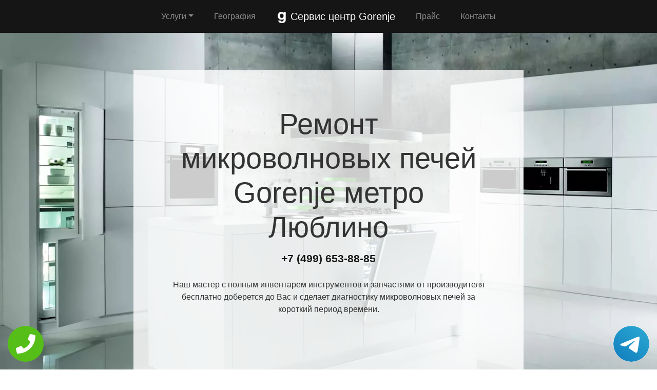

--- FILE ---
content_type: text/html; charset=UTF-8
request_url: https://rs-gorenje.ru/microvolnovye_pechi/metro-lyublino
body_size: 9213
content:
<!DOCTYPE html>
<html>
<head>
    <meta charset="utf-8">
    <meta name="viewport" content="width=device-width, initial-scale=1">
    <title>Ремонт  Gorenje метро Люблино | Сервисный центр Gorenje</title>
    <meta name="description" content="Сервисный ремонт  Gorenje метро Люблино по недорогой цене Москва и Московской области с бесплатным выездом мастера и диагностикой в короткий срок.">
    <meta name="Keywords" content="Ремонт  Gorenje метро Люблино, ремонт Gorenje метро Люблино"> 
    <link rel="icon" href="/img/logo1.png">
    <link rel="canonical" href="https://rs-gorenje.ru/microvolnovye_pechi/metro-lyublino"/>
	<meta name="yandex-verification" content="07455e3e1b7347a6" />
	<!-- Global site tag (gtag.js) - Google Analytics -->
<script async src="https://www.googletagmanager.com/gtag/js?id=G-4ZEDHH8GQJ"></script>
<script>
window.dataLayer = window.dataLayer || [];
function gtag(){dataLayer.push(arguments);}
gtag('js', new Date());

gtag('config', 'G-4ZEDHH8GQJ');
</script>
	<!-- Yandex.Metrika counter -->
<script type="text/javascript" >
   (function(m,e,t,r,i,k,a){m[i]=m[i]||function(){(m[i].a=m[i].a||[]).push(arguments)};
   m[i].l=1*new Date();k=e.createElement(t),a=e.getElementsByTagName(t)[0],k.async=1,k.src=r,a.parentNode.insertBefore(k,a)})
   (window, document, "script", "https://mc.yandex.ru/metrika/tag.js", "ym");

   ym(54308229, "init", {
        clickmap:true,
        trackLinks:true,
        accurateTrackBounce:true,
        webvisor:true
   });
</script>
<noscript><div><img src="https://mc.yandex.ru/watch/54308229" style="position:absolute; left:-9999px;" alt="" /></div></noscript>
<!-- /Yandex.Metrika counter -->
    <link rel="stylesheet" href="/css/theme.css" type="text/css">
    <style>
    .grecaptcha-badge{display:none;}
    .callback{display:none;}
    @media screen and (max-width: 480px){
    #header h1{font-size: 35px;}
    #header .p-5{padding: 2rem !important}
    .callback{display:block;}
    #footer{margin-bottom: 90px;}
    #footer .text-right{text-align:center !important;}
    }
    .tel-buttons {
  pointer-events: none;

  padding: 15px;
  position: fixed;
  display: flex;
  justify-content: space-between;
  align-items: center;
  right: 0;
  left: 0;
  bottom: 0;
  z-index: 2000;
}

.tel-buttons__btn {
  pointer-events: auto;
  display: block;
  justify-content: center;
  align-items: center;
  overflow: hidden;
  width: 70px;
  height: 70px;
  border-radius: 50%;
  background-color: #56be19;
  transition: all 0.3s ease;
}


.tel-buttons__btn:hover,
.tel-buttons__btn:focus {
  opacity: 0.8;
}

.tel-buttons__btn:active {
  opacity: 0.5;
}

.tel-buttons__btn--tel {
  background-color: #fff;
}

.tel-buttons__icon {
  width: 100%;
  padding: 16px;
  color: white;
}</style>
</head>
<body style="margin-top: 64px !important;">
    <div class="tel-buttons">				
	<a href="tel:+74996538885" class="tel-buttons__btn">				
		<svg aria-hidden="true" focusable="false" data-prefix="fas" data-icon="phone" role="img" xmlns="http://www.w3.org/2000/svg" viewBox="0 0 512 512" class="tel-buttons__icon">			
			<path fill="currentColor" d="M493.4 24.6l-104-24c-11.3-2.6-22.9 3.3-27.5 13.9l-48 112c-4.2 9.8-1.4 21.3 6.9 28l60.6 49.6c-36 76.7-98.9 140.5-177.2 177.2l-49.6-60.6c-6.8-8.3-18.2-11.1-28-6.9l-112 48C3.9 366.5-2 378.1.6 389.4l24 104C27.1 504.2 36.7 512 48 512c256.1 0 464-207.5 464-464 0-11.2-7.7-20.9-18.6-23.4z" class=""></path>		
		</svg>			
	</a>				
	<a href="https://t.me/AuthorizedSC" class="tel-buttons__btn tel-buttons__btn--tel">				
		<svg xmlns="http://www.w3.org/2000/svg" data-name="Layer 1" width="70" height="70" viewBox="0 0 33 33"><defs><linearGradient id="a" x1="6.15" x2="26.78" y1="29.42" y2="3.67" gradientUnits="userSpaceOnUse"><stop offset="0" stop-color="#1482c0"/><stop offset="1" stop-color="#29a4d0"/></linearGradient></defs><path d="M16.5 0C25.61 0 33 7.39 33 16.5S25.61 33 16.5 33 0 25.61 0 16.5 7.39 0 16.5 0Zm5.69 23.23c.3-.93 1.73-10.21 1.9-12.04.05-.55-.12-.92-.46-1.09-.41-.2-1.03-.1-1.74.16-.98.35-13.47 5.66-14.19 5.96-.68.29-1.33.61-1.33 1.07 0 .32.19.5.72.69.55.2 1.93.61 2.75.84.79.22 1.68.03 2.18-.28.53-.33 6.68-4.44 7.12-4.8.44-.36.79.1.43.46-.36.36-4.58 4.45-5.13 5.02-.68.69-.2 1.4.26 1.69.52.33 4.24 2.82 4.8 3.22.56.4 1.13.58 1.65.58s.79-.69 1.05-1.48Z" style="fill:url(#a);stroke-width:0"/></svg>			
	</a>				
</div>	
  <nav class="navbar navbar-expand-md bg-dark navbar-dark fixed-top" >
    <div class="container justify-content-center"> <button class="navbar-toggler navbar-toggler-right border-0" type="button" data-toggle="collapse" data-target="#navbar15">
        <span class="navbar-toggler-icon"></span>
      </button>
      <div class="collapse navbar-collapse text-center justify-content-center" id="navbar15">
        <ul class="navbar-nav">
          <li class="nav-item mx-2 dropdown">
            <a class="nav-link dropdown-toggle" data-toggle="dropdown" href="#" role="button" aria-haspopup="true" aria-expanded="false">Услуги</a>
            <div class="dropdown-menu">
                <a class="dropdown-item" href="/chayniki">Ремонт чайников</a><a class="dropdown-item" href="/duhovoy_shkaf">Ремонт духовых шкафов</a><a class="dropdown-item" href="/hlebopechki">Ремонт хлебопечек</a><a class="dropdown-item" href="/holodilniki">Ремонт холодильников</a><a class="dropdown-item" href="/kuhonnye_plity">Ремонт кухонных плит</a><a class="dropdown-item" href="/kuhonnye_vytyazhki">Ремонт кухонных вытяжек</a><a class="dropdown-item" href="/microvolnovye_pechi">Ремонт микроволновых СВЧ печей</a><a class="dropdown-item" href="/myasorubki">Ремонт мясорубок</a><a class="dropdown-item" href="/posudomoechnye_mashiny">Ремонт посудомоечных машин</a><a class="dropdown-item" href="/stiralnye_mashiny">Ремонт стиральных машин</a><a class="dropdown-item" href="/sushilnye_mashiny">Ремонт сушильных машин</a><a class="dropdown-item" href="/varochnye_paneli">Ремонт варочных панелей</a><a class="dropdown-item" href="/vodonagrevatel">Ремонт водонагревателей</a>            </div>
          </li>
          <li class="nav-item mx-2"> <a class="nav-link" href="/geografiya">География</a> </li>
          <li class="nav-item mx-2"> <a class="nav-link navbar-brand mr-0 text-white" href="/"><img src="/img/logo1.png" height="22" alt="logo">
              <b> Сервис центр Gorenje</b></a> </li>
          <li class="nav-item mx-2"> <a class="nav-link" href="/price">Прайс</a> </li>
          <li class="nav-item mx-2"> <a class="nav-link" href="/contacts">Контакты</a> </li>
        </ul>
      </div>
    </div>
  </nav>
  <div class="py-5 text-center" id="header" style="background-image: url(/img/bekend.webp); background-size: cover; background-position: center center;	background-repeat: repeat;">
    <div class="container">
      <div class="row">
        <div class="p-5 mx-auto col-md-8 col-10" style="background-image: url(/img/math.png); background-position: top left;	background-size: 100%;	background-repeat: repeat;" id="headline">
          <h1 class="display-4">Ремонт микроволновых печей <span class="d-inline-flex">Gorenje</span> метро Люблино</h1>
          <p class="mb-3 font-weight-bold lead"><a href="tel:+74996538885" class="text-dark">+7 (499) 653-88-85</a></p>
          <p class="mb-4">Наш мастер с полным инвентарем инструментов и запчастями от производителя бесплатно доберется до Вас и сделает диагностику микроволновых печей за короткий период времени.</p>
        </div>
      </div>
    </div>
  </div>
<div class="py-2">
    <div class="container">
        <div class="row">
            <div class="col-md-12">
                <ul class="breadcrumb">
                    <li class="breadcrumb-item"> <a href="/">Сервисный центр Gorenje</a> </li>
                    <li class="breadcrumb-item"><a href="/microvolnovye_pechi">Ремонт микроволновых СВЧ печей</a></li>
<li class="breadcrumb-item active">метро Люблино</li>
                </ul>
            </div>
        </div>
    </div>
</div><div class="py-5">
    <div class="container">
        <div class="row">
            <div class="px-lg-5 d-flex flex-column justify-content-center col-lg-6">
                <h2 class="text-center mb-3">Ремонт  <span class="d-inline-flex">Gorenje</span> метро Люблино</h2>
                <p class="mb-3 lead">
Если происходит поломка микроволновых печей, то это создает невероятный дискомфорт. Необходимо обратиться к профессионалам и как можно быстрее восстановить работу техники. Выполняя ремонт микроволновых печей Gorenje метро Люблино, специалисты понимают это и быстро приезжают на вызов. После диагностики мастер приступит к работе и восстановит технику.

                </p>
            </div>
            <div class="col-lg-6"> <img class="img-fluid d-block" src="https://maps.googleapis.com/maps/api/staticmap?center=%D0%A0%D0%BE%D1%81%D1%81%D0%B8%D1%8F%2C+%D0%9C%D0%BE%D1%81%D0%BA%D0%BE%D0%B2%D1%81%D0%BA%D0%B0%D1%8F+%D0%BE%D0%B1%D0%BB%D0%B0%D1%81%D1%82%D1%8C%2C+%D0%9C%D0%BE%D1%81%D0%BA%D0%B2%D0%B0%2C+%D0%BC%D0%B5%D1%82%D1%80%D0%BE+%D0%9B%D1%8E%D0%B1%D0%BB%D0%B8%D0%BD%D0%BE&zoom=16&size=512x512&key=AIzaSyC7cTvP0FUPhpnbAWFeZs9BmnPwrDMUX0o" alt="ремонт Gorenje"> </div>
        </div>
    </div>
</div>  <div class="py-3 text-center">
    <div class="container">
      <div class="row">
        <div class="col-md-12 text-center">
          <h2 style="" class="mb-3">Преимущества официального сервиса</h2>
        </div>
      </div>
      <div class="row">
        <div class="col-md-12">
          <p class="lead">Выезд и диагностика Бесплатно!* </p>
        </div>
      </div>
      <div class="row">
        <div class="col p-2"> <i class="d-block fa fa-3x mb-2 text-muted fa-circle-o"></i>
          <h4>Любой вопрос по телефону</h4>
          <p>Наши специалисты дадут полную информацию. Назначат цену ремонта и время работ.</p>
        </div>
        <div class="col p-2"> <i class="d-block fa fa-stop-circle-o fa-3x mb-2 text-muted"></i>
          <h4>Мастер бесплатно выезжает на дом</h4>
          <p>Где Вы не находились в Москве или области - наш мастер в любом случае будет у Вас в течении часа.</p>
        </div>
        <div class="col p-2"> <i class="d-block fa fa-stop-circle fa-3x mb-2 text-muted"></i>
          <h4>Ремонт запчастями от производителя</h4>
          <p>Наши специалисты имеют при себе оригинальные комплектующие от любой техники.</p>
        </div>
        <div class="col p-2"> <i class="d-block fa fa-3x mb-2 text-muted fa-circle"></i>
          <h4>Гарантия на работы по ремонту</h4>
          <p>Наша компания предоставляет гарантию на выполненые работы по ремонту до 2 лет.</p>
        </div>
        <div class="col p-2"> <i class="d-block fa fa-3x mb-2 text-muted fa-circle-o"></i>
          <h4>Универсальная оплата наших услуг</h4>
          <p>Мы берем оплату от Вас любыми способами, будь то наличный или безналиный перевод.</p>
        </div>
      </div>
      <div class="row">
        <div class="col-md-12">
          <p class="p-2 text-left">*При отказе от ремонта стоимость диагностики – 1000 руб.</p>
        </div>
      </div>
    </div>
  </div>
      <div class="py-5" id="vizvat" >
    <div class="container">
      <div class="row">
        <div class="col-lg-6 order-2 order-lg-1 p-0"> <img class="img-fluid d-block" src="/img/image.webp" alt="Вызвать мастера"> </div>
        <div class="px-5 col-lg-6 d-flex flex-column align-items-start justify-content-center order-1 order-lg-2">
          <h2>Вызвать мастера</h2>
          <p class="mb-3">Наш мастер будет у Вас в течении часа совершенно бесплатно и не с пустыми руками. Благодаря большому опыту за спиной у специалиста всегда с собой в наличии полный спектр инструметов на все виды поломок бытовой техники.</p>
          <form class="form-inline d-flex justify-content-center mb-4" id="fo1">
            <div class="input-group"> 
            <input type="tel" class="form-control" name="tel" required placeholder="Ваш телефон">
              <div class="input-group-append"> 
              <button class="btn btn-primary" type="submit">Отправить</button> 
              </div>
            </div>
          </form>
          <p class="mb-3 lead">Или позвоните по номеру <a href="tel:+74996538885" class="d-inline-flex"><b>+7 (499) 653-88-85</b></a>.</p>
        </div>
      </div>
    </div>
  </div>
  
  <div class="py-4 text-center">
    <div class="container">
      <div class="row">
        <div class="col-md-12">
          <h2 class="mb-3">Схема работы</h2>
        </div>
      </div>
      <div class="row">
        <div class="col p-1">
          <div class="card  p-1">
            <div class="card-body p-4"> <img class="img-fluid d-block mb-3 mx-auto" src="/img/work1.png" width="150" alt="Бесплатный вызов">
              <h4>Бесплатный вызов</h4>
              <p class="mb-0">На стадии звонка договариваемся с временем визита и выбора мастера.</p>
            </div>
          </div>
        </div>
        <div class="col p-1">
          <div class="card p-1">
            <div class="card-body p-4"> <img class="img-fluid d-block mb-3 mx-auto" src="/img/work2.png" width="150" alt="Выезд мастера">
              <h4>Выезд мастера</h4>
              <p class="mb-0">За час до согласованного времени с Вами свяжется мастер.</p>
            </div>
          </div>
        </div>
        <div class="col p-1">
          <div class="card p-1">
            <div class="card-body p-4"> <img class="img-fluid d-block mb-3 mx-auto" src="/img/work3.png" width="150" alt="Диагностика техники">
              <h4>Диагностика техники</h4>
              <p class="mb-0">Цена за ремонт будет известна после бесплатной диагностики.</p>
            </div>
          </div>
        </div>
        <div class="col p-1">
          <div class="card p-1">
            <div class="card-body p-4"> <img class="img-fluid d-block mb-3 mx-auto" src="/img/work4.png" width="150" alt="Ремонт техники">
              <h4>Ремонт техники</h4>
              <p class="mb-0">Специалист производит ремонт на месте и в короткий срок.</p>
            </div>
          </div>
        </div>
        <div class="col p-1">
          <div class="card p-1">
            <div class="card-body p-4"> <img class="img-fluid d-block mb-3 mx-auto" src="/img/work5.png" width="150" alt="Получение гарантии">
              <h4>Получение гарантии</h4>
              <p class="mb-0">Сразу после всех работ Вам будет предоставлена гарантия.</p>
            </div>
          </div>
        </div>
      </div>
    </div>
  </div>
    <div class="py-5">
    <div class="container">
      <div class="row">
        <div class="col-lg-6 order-2 order-lg-1"> <img class="d-block img-fluid mx-auto" src="/img/dogovor.webp" alt="Гарантия ремонта"> </div>
        <div class="px-md-5 p-3 col-lg-6 d-flex flex-column align-items-start justify-content-center order-1 order-lg-2">
          <h2 class="mb-3">Гарантийные обязательства</h2>
          <div class="row">
            <div class="col-6">
              <h5> <b>Гарантийный талон</b> </h5>
              <p>Выдаем гарантию не зависимо от сложности работ.</p>
            </div>
            <div class="col-6">
              <h5> <b>Сроки</b> </h5>
              <p>Гарантия варьируется от полугода до 2-х лет смотря какая неисправность.</p>
            </div>
            <div class="col-6">
              <h5> <b>Диагностика</b> </h5>
              <p>Мастер перед ремонтом совершенно бесплатно производит диагностику.</p>
            </div>
            <div class="col-6">
              <h5> <b>Комплектующие</b> </h5>
              <p>Мы применяем детали только от официального производителя.</p>
            </div>
            <div class="col-6">
              <h5> <b>Наценка</b> </h5>
              <p>У нас честные цены за ремонт бытовой техники без обмана.</p>
            </div>
            <div class="col-6">
              <h5> <b>Выезд мастера</b> </h5>
              <p>Мастер оперативно приезжает к месту назначения в течении часа.</p>
            </div>
          </div>
        </div>
      </div>
    </div>
  </div>  <div class="py-5 text-center" >
    <div class="container">
      <div class="row">
        <div class="mx-auto col-md-12">
          <h2 class="mb-3">Наша команда</h2>
        </div>
      </div>
      <div class="row">
        <div class="col-6 col-lg-3 p-4"> <img class="img-fluid d-block mb-3 mx-auto rounded-circle" src="/img/master1.jpg" width="200" alt="мастер">
          <h5> <b>Дмитрий Аркадьевич</b> </h5>
          <p class="mb-3">Бытовой мастер</p>
          <p class="mb-0">11 лет опыта в ремонте микроволновых печей.</p>
        </div>
        <div class="col-6 col-lg-3 p-4"> <img class="img-fluid d-block mb-3 mx-auto rounded-circle" src="/img/master2.jpg" width="200" alt="мастер">
          <h5> <b>Дмитрий Зарубов</b> </h5>
          <p class="mb-3">Бытовой мастер</p>
          <p class="mb-0">9 лет опыта в ремонте микроволновых печей.</p>
        </div>
        <div class="col-6 col-lg-3 p-4"> <img class="img-fluid d-block mb-3 mx-auto rounded-circle" src="/img/master3.jpg" width="200" alt="мастер">
          <h5> <b>Антон Петренко</b> </h5>
          <p class="mb-3">Универсальный мастер</p>
          <p class="mb-0">5 лет опыта в ремонте микроволновых печей.</p>
        </div>
        <div class="col-6 col-lg-3 p-4"> <img class="img-fluid d-block mb-3 mx-auto rounded-circle" src="/img/master4.jpg" width="200" alt="мастер">
          <h5> <b>Всеволод Краснов</b> </h5>
          <p class="mb-3">Универсальный мастер</p>
          <p class="mb-0">8 лет опыта в ремонте микроволновых печей.</p>
        </div>
      </div>
    </div>
  </div>
  <div class="py-3">
    <div class="container">
      <div class="row">
        <div class="col-md-12">
          <h2 class="text-center">Что говорят клиенты</h2>
        </div>
      </div>
      <div class="row">
        <div class="col-md-6 p-3">
          <div class="card">
            <div class="card-body p-4">
              <p class="mb-3">На днях кофемашина отказалась включаться и после долгих попыток все исправить самому пришел к выводу что надо звонить в сервис центр. По приезду мастер бесплатно провет диагностику и выявил причну, после чего на месте устранил. Спасибо большое.</p>
              <div class="row">
                <div class="col-lg-12 col-9 d-flex align-items-center">
                  <p class="my-2">Илья Дмитраков <i>г. Москва</i> </p>
                </div>
              </div>
            </div>
          </div>
        </div>
        <div class="ml-auto col-md-6 p-3">
          <div class="card">
            <div class="card-body p-4">
              <p class="mb-3">Моя кухонная вытяжка Gorenje перестала работать. Вызвал по телефону мастера и прождал его не более 30 минут. Специалист осмотрел кухонная вытяжка и принялся ремонтировать. Спустя не долгое время после включения кухонная вытяжка вновь заработала.</p>
              <div class="row">
                <div class="col-lg-12 col-9 d-flex align-items-center">
                  <p class="my-2">Максим Жарких <i>г. Истра</i> </p>
                </div>
              </div>
            </div>
          </div>
        </div>
      </div>
    </div>
  </div>
  <div class="py-5" style="">
    <div class="container">
      <div class="row">
        <div class="col-lg-6 order-2 order-lg-1 p-0"> <img class="img-fluid d-block" src="/img/image.webp" alt="Заказать звонок"> </div>
        <div class="px-5 col-lg-6 d-flex flex-column align-items-start justify-content-center order-1 order-lg-2">
          <h2>Заказать звонок</h2>
          <p class="mb-3">Закажите звонок с сайта и мы перезвоним Вам в течении одной минуты для согласования времени визита мастера на дом и более детальной консультации решения Вашей проблемы и стоимости по телефону.</p>
          <form class="form-inline d-flex justify-content-center mb-4" id="fo2">
            <div class="input-group"> 
              <input type="tel" class="form-control" name="tel" required placeholder="Ваш телефон">
              <div class="input-group-append"> 
                <button class="btn btn-primary" type="submit">Отправить</button> 
              </div>
            </div>
          </form>
          <p class="lead">Или позвоните по номеру <a href="tel:+74996538885" class="d-inline-flex"><b>+7 (499) 653-88-85</b></a></p>
        </div>
      </div>
    </div>
  </div>
  <div class="py-3" id="footer">
    <div class="container">
      <div class="row">
        <div class="col-md-9 text-center">
          <ul class="nav justify-content-center">
            <li class="nav-item mx-2 dropdown">
                <a class="nav-link dropdown-toggle" data-toggle="dropdown" href="#" role="button" aria-haspopup="true" aria-expanded="false">Услуги</a>
                <div class="dropdown-menu">
                  <a class="dropdown-item" href="/chayniki">Ремонт чайников</a><a class="dropdown-item" href="/duhovoy_shkaf">Ремонт духовых шкафов</a><a class="dropdown-item" href="/hlebopechki">Ремонт хлебопечек</a><a class="dropdown-item" href="/holodilniki">Ремонт холодильников</a><a class="dropdown-item" href="/kuhonnye_plity">Ремонт кухонных плит</a><a class="dropdown-item" href="/kuhonnye_vytyazhki">Ремонт кухонных вытяжек</a><a class="dropdown-item" href="/microvolnovye_pechi">Ремонт микроволновых СВЧ печей</a><a class="dropdown-item" href="/myasorubki">Ремонт мясорубок</a><a class="dropdown-item" href="/posudomoechnye_mashiny">Ремонт посудомоечных машин</a><a class="dropdown-item" href="/stiralnye_mashiny">Ремонт стиральных машин</a><a class="dropdown-item" href="/sushilnye_mashiny">Ремонт сушильных машин</a><a class="dropdown-item" href="/varochnye_paneli">Ремонт варочных панелей</a><a class="dropdown-item" href="/vodonagrevatel">Ремонт водонагревателей</a>                </div>
              </li>
            <li class="nav-item"> <a class="nav-link" href="/price">Прайс</a> </li>
            <li class="nav-item"> <a class="nav-link" href="/contacts">Контакты</a> </li>
            <li class="nav-item"> <a class="nav-link" href="/politika">Политика конфиденциальности</a> </li>
            <style>
            .dropdown-menu{
                max-height:35em;
                overflow-y:auto;
            }
            </style>
            <li class="nav-item mx-2 dropdown">
                <a class="nav-link dropdown-toggle" data-toggle="dropdown" href="#" role="button" aria-haspopup="true" aria-expanded="false">Область работы</a>
                <div class="dropdown-menu">
                  <a class="dropdown-item col-md-4" href="//rs-gorenje.ru">Москва</a>          <a class="dropdown-item col-md-4" href="//aprelevka.rs-gorenje.ru">Апрелевка</a>        <a class="dropdown-item col-md-4" href="//bronnicy.rs-gorenje.ru">Бронницы</a>        <a class="dropdown-item col-md-4" href="//vereya.rs-gorenje.ru">Верея</a>        <a class="dropdown-item col-md-4" href="//volokolamsk.rs-gorenje.ru">Волоколамск</a>        <a class="dropdown-item col-md-4" href="//voskresensk.rs-gorenje.ru">Воскресенск</a>        <a class="dropdown-item col-md-4" href="//vysokovsk.rs-gorenje.ru">Высоковск</a>        <a class="dropdown-item col-md-4" href="//golicyno.rs-gorenje.ru">Голицыно</a>        <a class="dropdown-item col-md-4" href="//dzerzhinskiy.rs-gorenje.ru">Дзержинский</a>        <a class="dropdown-item col-md-4" href="//dmitrov.rs-gorenje.ru">Дмитров</a>        <a class="dropdown-item col-md-4" href="//domodedovo.rs-gorenje.ru">Домодедово</a>        <a class="dropdown-item col-md-4" href="//drezna.rs-gorenje.ru">Дрезна</a>        <a class="dropdown-item col-md-4" href="//dubna.rs-gorenje.ru">Дубна</a>        <a class="dropdown-item col-md-4" href="//egorevsk.rs-gorenje.ru">Егорьевск</a>        <a class="dropdown-item col-md-4" href="//zheleznodorozhnyy.rs-gorenje.ru">Железнодорожный</a>        <a class="dropdown-item col-md-4" href="//zhukovskiy.rs-gorenje.ru">Жуковский</a>        <a class="dropdown-item col-md-4" href="//zaraysk.rs-gorenje.ru">Зарайск</a>        <a class="dropdown-item col-md-4" href="//zvenigorod.rs-gorenje.ru">Звенигород</a>        <a class="dropdown-item col-md-4" href="//ivanteevka.rs-gorenje.ru">Ивантеевка</a>        <a class="dropdown-item col-md-4" href="//istra.rs-gorenje.ru">Истра</a>        <a class="dropdown-item col-md-4" href="//kashira.rs-gorenje.ru">Кашира</a>        <a class="dropdown-item col-md-4" href="//klimovsk.rs-gorenje.ru">Климовск</a>        <a class="dropdown-item col-md-4" href="//klin.rs-gorenje.ru">Клин</a>        <a class="dropdown-item col-md-4" href="//kolomna.rs-gorenje.ru">Коломна</a>        <a class="dropdown-item col-md-4" href="//kotelniki.rs-gorenje.ru">Котельники</a>        <a class="dropdown-item col-md-4" href="//krasmoarmeysk.rs-gorenje.ru">Красмоармейск</a>        <a class="dropdown-item col-md-4" href="//krasnozavodsk.rs-gorenje.ru">Краснозаводск</a>        <a class="dropdown-item col-md-4" href="//krasnoznamensk.rs-gorenje.ru">Краснознаменск</a>        <a class="dropdown-item col-md-4" href="//kubinka.rs-gorenje.ru">Кубинка</a>        <a class="dropdown-item col-md-4" href="//kurovskoe.rs-gorenje.ru">Куровское</a>        <a class="dropdown-item col-md-4" href="//likino-dulevo.rs-gorenje.ru">Ликино-Дулево</a>        <a class="dropdown-item col-md-4" href="//losino-petrovskiy.rs-gorenje.ru">Лосино-Петровский</a>        <a class="dropdown-item col-md-4" href="//luhovicy.rs-gorenje.ru">Луховицы</a>        <a class="dropdown-item col-md-4" href="//lytkarino.rs-gorenje.ru">Лыткарино</a>        <a class="dropdown-item col-md-4" href="//mozhaysk.rs-gorenje.ru">Можайск</a>        <a class="dropdown-item col-md-4" href="//naro-fominsk.rs-gorenje.ru">Наро-Фоминск</a>        <a class="dropdown-item col-md-4" href="//noginsk.rs-gorenje.ru">Ногинск</a>        <a class="dropdown-item col-md-4" href="//ozherele.rs-gorenje.ru">Ожерелье</a>        <a class="dropdown-item col-md-4" href="//ozery.rs-gorenje.ru">Озеры</a>        <a class="dropdown-item col-md-4" href="//orehovo-zuevo.rs-gorenje.ru">Орехово-Зуево</a>        <a class="dropdown-item col-md-4" href="//pavlovskiy-posad.rs-gorenje.ru">Павловский Посад</a>        <a class="dropdown-item col-md-4" href="//podolsk.rs-gorenje.ru">Подольск</a>        <a class="dropdown-item col-md-4" href="//protvino.rs-gorenje.ru">Протвино</a>        <a class="dropdown-item col-md-4" href="//pushchino.rs-gorenje.ru">Пущино</a>        <a class="dropdown-item col-md-4" href="//ramenskoe.rs-gorenje.ru">Раменское</a>        <a class="dropdown-item col-md-4" href="//reutov.rs-gorenje.ru">Реутов</a>        <a class="dropdown-item col-md-4" href="//roshal.rs-gorenje.ru">Рошаль</a>        <a class="dropdown-item col-md-4" href="//ruza.rs-gorenje.ru">Руза</a>        <a class="dropdown-item col-md-4" href="//sergiev-posad.rs-gorenje.ru">Сергиев Посад</a>        <a class="dropdown-item col-md-4" href="//serpuhov.rs-gorenje.ru">Серпухов</a>        <a class="dropdown-item col-md-4" href="//solnechnogorsk.rs-gorenje.ru">Солнечногорск</a>        <a class="dropdown-item col-md-4" href="//stremilovo.rs-gorenje.ru">Стремилово</a>        <a class="dropdown-item col-md-4" href="//stupino.rs-gorenje.ru">Ступино</a>        <a class="dropdown-item col-md-4" href="//shodnya.rs-gorenje.ru">Сходня</a>        <a class="dropdown-item col-md-4" href="//taldom.rs-gorenje.ru">Талдом</a>        <a class="dropdown-item col-md-4" href="//troick.rs-gorenje.ru">Троицк</a>        <a class="dropdown-item col-md-4" href="//fryazino.rs-gorenje.ru">Фрязино</a>        <a class="dropdown-item col-md-4" href="//hotkovo.rs-gorenje.ru">Хотьково</a>        <a class="dropdown-item col-md-4" href="//chernogolovka.rs-gorenje.ru">Черноголовка</a>        <a class="dropdown-item col-md-4" href="//chehov.rs-gorenje.ru">Чехов</a>        <a class="dropdown-item col-md-4" href="//shatura.rs-gorenje.ru">Шатура</a>        <a class="dropdown-item col-md-4" href="//shchelkovo.rs-gorenje.ru">Щелково</a>        <a class="dropdown-item col-md-4" href="//elektrogorsk.rs-gorenje.ru">Электрогорск</a>        <a class="dropdown-item col-md-4" href="//elektrostal.rs-gorenje.ru">Электросталь</a>        <a class="dropdown-item col-md-4" href="//elektrougli.rs-gorenje.ru">Электроугли</a>        <a class="dropdown-item col-md-4" href="//yubileynyy.rs-gorenje.ru">Юбилейный</a>        <a class="dropdown-item col-md-4" href="//yahroma.rs-gorenje.ru">Яхрома</a>                </div>
            </li>
          </ul>
        </div>
        <div class="col-md-3">
          <p class="mb-0 py-1 text-right">©2026 Сервисный центр Gorenje</p>
        </div>
      </div>
    </div>
    <div class="container">
      <div class="row">
        <div class="footer__oficial-info">
          <ul>
            <li>
              <span>Юр. Наименование:</span> ОБЩЕСТВО С&nbsp;ОГРАНИЧЕННОЙ ОТВЕТСТВЕННОСТЬЮ &laquo;РЕМОНТ БЫТОВОЙ ТЕХНИКИ&raquo;
            </li>
            <li>
              <span>Юр. Адрес:</span> 654084, Кемеровская область, г&nbsp;Новокузнецк, р-н Орджоникидзевский, пр-кт Шахтеров, д.&nbsp;31, кв.&nbsp;2
            </li>
          </ul>
          <ul class="footer__ul--2">
            <li>
              <span>ИНН:</span> 4253052180
            </li>
            <li>
              <span>ОГРН:</span> 1224200006128
            </li>
          </ul>
        </div>
      </div>
    </div>
  </div>
  <div class="text-center callback">
    <a href="tel:+74996538885">
      <div class="container fixed-bottom" style="background:#6e20d6;">
        <div class="row">
          <div class="col-md-12 p-3" style="font-size:26px; font-weight:800; color:#fff;"> Позвонить в Gorenje </div>
        </div>
      </div>
    </a>
  </div>
<link rel="stylesheet" href="/css/font-awesome-4.7.0/css/font-awesome.min.css" type="text/css">
<script src="https://code.jquery.com/jquery-3.4.1.min.js" integrity="sha256-CSXorXvZcTkaix6Yvo6HppcZGetbYMGWSFlBw8HfCJo=" crossorigin="anonymous"></script>
<script src="https://cdnjs.cloudflare.com/ajax/libs/popper.js/1.14.3/umd/popper.min.js" integrity="sha384-ZMP7rVo3mIykV+2+9J3UJ46jBk0WLaUAdn689aCwoqbBJiSnjAK/l8WvCWPIPm49" crossorigin="anonymous"></script>
<script src="https://stackpath.bootstrapcdn.com/bootstrap/4.3.1/js/bootstrap.min.js" integrity="sha384-JjSmVgyd0p3pXB1rRibZUAYoIIy6OrQ6VrjIEaFf/nJGzIxFDsf4x0xIM+B07jRM" crossorigin="anonymous"></script>

<script src="/css/jquery.mask.js"></script>
    <script>
        $('input[name="tel"]').mask('+7 (999) 999-9999');
        $(document).ready(function () {
        $("form").submit(function (e) {
            e.preventDefault();
            var formID = $(this).attr('id');
            var formNm = $('#' + formID);
            $.ajax({
                type: "POST",
                url: '/order.php',
                data: formNm.serialize(),
                beforeSend: function() {
                    $(".btn").prop('disabled', true);
                    $('input[name="tel"]').prop('disabled', true);
                },
                success: function (data) {
                    ym(54308229, 'reachGoal', 'zakaz_zvonka');
                    $('input[name="tel"]').prop('disabled', false);
                    $('input[name="tel"]').val('');
                    $(formNm).html(data);
                },
                error: function (jqXHR, text, error) {
                    $(formNm).html(error);
                }
            });
            return false;
        });
    });
    </script>
</body>
</html>
